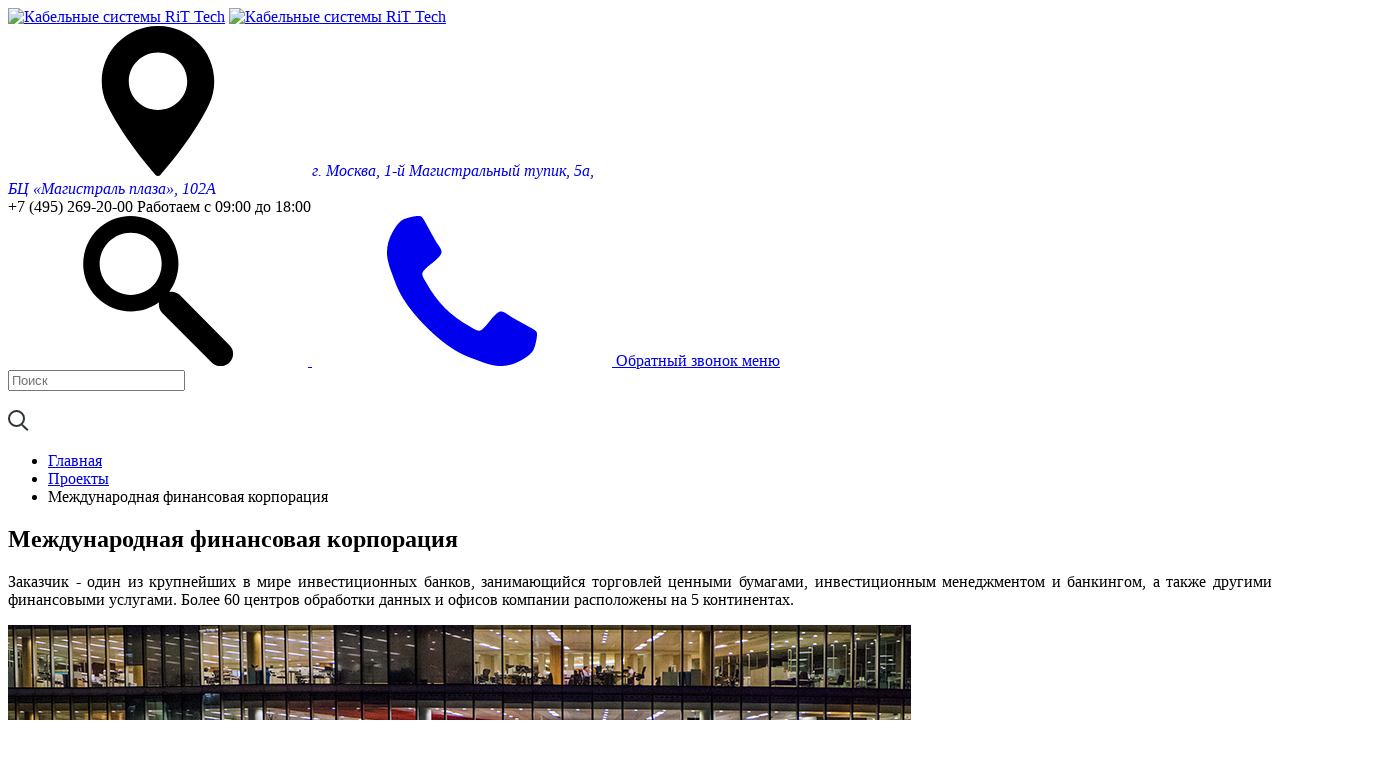

--- FILE ---
content_type: text/html; charset=UTF-8
request_url: https://rit.ru/proekty/ofisy-i-cody-krupnoj-finansovoj-korporacii
body_size: 17219
content:

<!DOCTYPE html>
<html lang="ru">
<head>
<meta http-equiv="X-UA-Compatible" content="IE=edge">
<meta charset="UTF-8" />
<title>Международная финансовая корпорация - Кабельные системы RiT Tech</title>
<meta name="description" content="Заказчик - один из крупнейших в мире инвестиционных банков, занимающийся торговлей ценными бумагами, инвестиционным менеджментом и банкингом, а также другими финансовыми услугами. Более 60 центров обработки данных и офисов компании расположены на 5 континентах." />

<meta name="keywords" content="Международная финансовая корпорация" />
<base href="https://rit.ru/"/>
<meta name="viewport" content="width=device-width, user-scalable=no, initial-scale=1, maximum-scale=1">
<meta name="apple-mobile-web-app-capable" content="yes" />
<meta name="format-detection" content="telephone=no">
<link rel="apple-touch-icon-precomposed" sizes="57x57" href="assets/cache/images/element/img/logo_dark-57x57-994.png"/>
<link rel="apple-touch-icon-precomposed" sizes="144x144" href="assets/cache/images/element/img/logo_dark-144x144-8ad.png"/>
<link rel="apple-touch-icon-precomposed" sizes="72x72" href="assets/cache/images/element/img/logo_dark-72x72-a84.png"/>
<link rel="apple-touch-icon-precomposed" sizes="144x144" href="assets/cache/images/element/img/logo_dark-144x144-8ad.png"/>
<link rel="apple-touch-icon-precomposed" sizes="60x60" href="assets/cache/images/element/img/logo_dark-60x60-df7.png"/>
<link rel="apple-touch-icon-precomposed" sizes="120x120" href="assets/cache/images/element/img/logo_dark-120x120-32b.png"/>
<link rel="apple-touch-icon-precomposed" sizes="76x76" href="assets/cache/images/element/img/logo_dark-76x76-ffb.png"/>
<link rel="apple-touch-icon-precomposed" sizes="152x152" href="assets/cache/images/element/img/logo_dark-152x152-a75.png"/>
<link rel="icon" type="image/png" sizes="32x32" href="assets/cache/images/element/img/logo_dark-32x32-17e.png"/>
<link rel="icon" type="image/png" sizes="16x16" href="assets/cache/images/element/img/logo_dark-16x16-d0f.png"/>
<link rel="icon" type="image/png" sizes="96x96" href="assets/cache/images/element/img/logo_dark-96x96-19f.png"/>
<link rel="icon" type="image/png" sizes="128x128" href="assets/cache/images/element/img/logo_dark-128x128-f68.png"/>
<link rel="icon" type="image/png" sizes="196x196" href="assets/cache/images/element/img/logo_dark-196x196-ea7.png"/>
<meta name="msapplication-TileColor" content="#FFFFFF" />
<meta name="msapplication-TileImage" content="assets/cache/images/element/img/logo_dark-144x144-8ad.png" />
<meta name="msapplication-square70x70logo" content="assets/cache/images/element/img/logo_dark-70x70-bc8.png"/>
<meta name="msapplication-square150x150logo" content="assets/cache/images/element/img/logo_dark-150x150-687.png"/>
<meta name="msapplication-square310x310logo" content="assets/cache/images/element/img/logo_dark-310x310-706.png"/>
<link rel="shortcut icon" href="assets/cache/images/element/img/logo_dark-16x16-2a5.ico" type="image/x-icon">

<link rel="icon" href="assets/cache/images/element/img/logo_dark-16x16-2a5.ico" type="image/x-icon">
<link rel="stylesheet" href="element/css/style.css?v=1769911708">
<link rel="canonical" href="https://rit.ru/proekty/ofisy-i-cody-krupnoj-finansovoj-korporacii"/>
<script src="https://code.jquery.com/jquery-3.6.0.min.js" integrity="sha256-/xUj+3OJU5yExlq6GSYGSHk7tPXikynS7ogEvDej/m4=" crossorigin="anonymous"></script>
</head>
<body itemscope itemtype="https://schema.org/NewsArticle" data-pid="83">
		<div class="wrapper projects-wrapper">
			<header class="header header-fixed">
					<div class="container flex pr-6">
		<div class="logo">
			
			<a class="logo__white" href="/"><img src="element/img/logo.png" alt="Кабельные системы RiT Tech"></a>
			<a class="logo__dark" href="/"><img src="element/img/logo_dark.png" alt="Кабельные системы RiT Tech"></a>
			
		</div>
		
		<div class="header__main flex flex--center flex--between">
			
			<address class="address flex flex--center" >
				
				<span  class="ico ico--mr ico--blue">
					
					<svg>
						<use xlink:href="#svg-pin"></use>
					</svg>
						
				</span>
				
				<span class="text">
					<a href="https://yandex.ru/maps/?rtext=~55.766131,37.531954" target="_blank" title="Построить маршрут в Яндекс.Картах" style="text-decoration: none;">г. Москва, 1-й Магистральный тупик, 5а, </br>БЦ «Магистраль плаза», 102А</a>
				</span>
			</address>
			
			
			
			<div class="work-time text-right">
				+7 (495) 269-20-00
				
				<span>Работаем с 09:00 до 18:00</span>
			</div>
		</div>
        <div class="btn-group">
            <a href="#" class="btn btn--border search">
                <span class="ico ico--blue">
						<svg>
							<use xlink:href="#svg-search"></use>
						</svg>
					</span>
            </a>
            <a href="#" class="btn btn--border callback">
					<span class="ico ico--mr ico--blue">
						<svg>
							<use xlink:href="#svg-phone"></use>
						</svg>
					</span>
                <span class="text">
						Обратный звонок
					</span>
            </a>

            <a href="#" class="btn btn--border menu-btn">
					<span class="text">
						меню
					</span>
                <span class="blue-circle">
					</span>
            </a>
        </div>
	</div>

    <div class="container search-block  flex pr-6">
        <input placeholder="Поиск" name="search" type="text">
        <div class="clear-search"><svg width="15" height="15" viewBox="0 0 15 15" fill="none" xmlns="http://www.w3.org/2000/svg"><rect y="0.740356" width="0.878076" height="19.3177" transform="rotate(-45 0 0.740356)"/><rect x="13.8416" width="0.878076" height="19.3177" transform="rotate(45 13.8416 0)" /></svg></div>
        <div class="search-all"><svg width="21" height="22" viewBox="0 0 21 22" fill="none" xmlns="http://www.w3.org/2000/svg">
            <circle cx="8.5" cy="8.5" r="7.5" stroke="#2E3335" stroke-width="2"/>
            <rect x="14.6948" y="14" width="8.07776" height="2" transform="rotate(44.0155 14.6948 14)" fill="#2E3335"/>
        </svg></div>
        <div class="search-block_results-wrapper">
            <div class="search-block_results"></div>
        </div>
    </div>

    
    <div class="hbreadcrumbs">
        <div class="container container-middle flex pr-6">
            <nav class="breadcrumbs"><ul class="breadcrumb" itemscope itemtype="http://schema.org/BreadcrumbList"><li itemprop="itemListElement" itemscope itemtype="http://schema.org/ListItem"><meta itemprop="position" content="1" /><a href="https://rit.ru/" title=""  itemprop="item"><span itemprop="name">Главная</span></a></li><li itemprop="itemListElement" itemscope itemtype="http://schema.org/ListItem"><meta itemprop="position" content="2" /><a href="https://rit.ru/proekty/" title=""  itemprop="item"><span itemprop="name">Проекты</span></a></li><li class="active" itemprop="itemListElement" itemscope itemtype="http://schema.org/ListItem"><meta itemprop="position" content="3" /><span typeof="WebPage" resource="https://rit.ru/proekty/ofisy-i-cody-krupnoj-finansovoj-korporacii"><span itemprop="name">Международная финансовая корпорация</span></span></li></ul></nav>
        </div>
    </div>
    

			</header>
			<main class="main solution-inner-page">
			<section class="banner-alt">
				<div class="container container-middle">
					<h1 class="h2 text-uppercase"><b>Международная финансовая корпорация</b></h1>
					<div class="h4 title-decor"><p align="justify">Заказчик - один из крупнейших в мире инвестиционных банков, занимающийся торговлей ценными бумагами, инвестиционным менеджментом и банкингом, а также другими финансовыми услугами. Более 60 центров обработки данных и офисов компании расположены на 5 континентах.</p></div>
				</div>
			</section>	
			<section class="solution">
				<div class="columns">
					<div class="column"></div>
					<div class="column"></div>
					<div class="column"></div>
					<div class="column"></div>
					<div class="column"></div>
				</div>
				<div class="container container-middle">
					
					<div class="project-wrapper flex flex--between flex--wrap">
						<div class="project-half">
							<img src="assets/images/projects/customer-image-1-1920w.png" alt="">
						</div>	
						<div class="project-half">
							<span class="h2 text-uppercase">Международная финансовая корпорация</span>
							<h3>Задачи клиента</h3>
<p style="text-align: justify;">Централизованный учет, документирование, мониторинг IT оборудования и инфраструктуры, управление изменениями, автоматизация процессов планирования и развертывания IT систем. Имеея в своей структуре более чем 60 центров обработки данных и офисы, распределенные по всему миру, компания задумалась о единой централизованной системе, позволяющей управлять всеми объектами удаленно. До этого у клиента не было какой-либо DCIM системы ни на одном из основных объектов.</p>
						</div>	
					</div>
					<h3>Решение XpedITe отвечает расширенному списку потребностей заказчика</h3>
<p style="text-align: justify;">Перед подходящей DCIM системой выдвигались специфические требования, связанные с задачами перемещения в рамках этого проекта миграции:</p>
<table style="width: 100%; border-collapse: collapse; border-style: hidden;" border="0">
<tbody>
<tr>
<td style="width: 15%;"><img src="assets/images/projects/triangles.png" alt="" /></td>
<td style="width: 85%;">
<ol>
<li style="text-align: justify;">Возможность управлять как инфраструктурой здания, так всеми IT-элементами на удаленных объектах, без необходимости постоянного присутствия на объекте.</li>
<li style="text-align: justify;">Возможность контролировать все действия в центре обработки данных с компонентами инфраструктуры здания, всем развернутым ИТ-оборудованием, блоками распределения питания шкафов, а также любым другим присутствующим оборудованием, управлять изменениями в сетевых соединениях, подключением источников питания и нагрузки, отслеживать потребляемую мощность, планировать развертывание систем и оптимизировать ресурсы.</li>
<li>Возможность обеспечить целостность данных и защиту всей информации, предотвратить любую потенциальную утечку.</li>
<li>Возможность интеграции с системами электропитания, безопасности и базами данных управления конфигурациями CMDB.</li>
<li>Возможность совместного управления другими вторичными объектами с использованием единой системы (например, объектами дочерних компаний).</li>
</ol>
</td>
</tr>
</tbody>
</table>
<h3>Комментарии заказчика, почему он выбрал платформу XpedITe?</h3>
<table style="height: 18px; width: 100%; border-collapse: collapse; border-style: hidden;" border="1">
<tbody>
<tr>
<td style="width: 85%;">
<ol>
<li style="text-align: justify;">Платформа XpedITe была единственной системой, предлагающей полное комплексное решение, которое полностью охватывает как инфраструктуру здания, так и IT-потребности, не подрывая и не пренебрегая ни одним из них.</li>
<li style="text-align: justify;">Современная, гибкая платформа, ипользующая последние технологические разработки (HTML5, Angular 2, GOODS и т.д.), отличающаяся полным функционалом, скоростью работы и легкостью интеграции с существующими профессиональными инструментами.</li>
<li style="text-align: justify;">Полноценный и простой в использовании пользовательский интерфейс "Информационной доски".</li>
<li style="text-align: justify;">Большие возможности интеграции и богатый накопленный опыт</li>
<li style="text-align: justify;">Гибкость отдела разработок и программирования позволяет быстро удовлетворять потребности клиентов.</li>
<li style="text-align: justify;">Поддержка при внедрении у клиента от выделенной команды преданных делу профессионалов с глубоким знанием набора инструментов.</li>
<li style="text-align: justify;">Поддержка со стороны мирового технологического лидера с широко признанным и надежным брендом (Intel).</li>
</ol>
</td>
<td style="width: 15%; text-align: right;"><img src="assets/images/projects/triangles-right.png" alt="" /></td>
</tr>
</tbody>
</table>
<blockquote>
<p style="text-align: justify;">Команда XpedITe находится на ранней стадии разработки, но упорная работа и самоотверженность, дали уверреность, что контралируемый нами миграционный проект будет внедрен в назначенный срок. Это превосходно!</p>
<p><em><cite>Служба Миграции, Телеком и Колокейшн Провайдер</cite></em></p>
</blockquote>
<h3>Что предложил RiT Tech из того, что не смогли конкуренты?</h3>
<table style="width: 100%; border-collapse: collapse; border-style: hidden; height: 164px;" border="0">
<tbody>
<tr>
<td style="width: 15%;"><img src="assets/images/projects/triangles.png" alt="" /></td>
<td style="width: 85%;">
<ol>
<li style="text-align: justify;">Уникальные возможности интеграции. В основном к базе данных CMDB, существующим инструментам мониторинга и ранее установленному оборудованию.</li>
<li style="text-align: justify;">Простое и бесшовное внедрение правил и политик клиента в программную платформу, сделав их фундаментальной частью ряда рабочих процессов.</li>
<li style="text-align: justify;">Действительно единый GUI интерфейс "Прозрачной информационной доски", на которой объединины все объекты с их технической и электрической инфраструктурой, сетевыми соединениями и средствами размещения IT оборудования.</li>
<li style="text-align: justify;">Функциональность в режиме реального времени для всего установленного оборудования, включая здания, сетевую и ИТ инфраструктуру.</li>
<li style="text-align: justify;">Автоматизация планирования размещения оборудования на основе доступности ресурсов и автоматизация планирования ресурсов.</li>
</ol>
</td>
</tr>
</tbody>
</table>
<p><img style="display: block; margin-left: auto; margin-right: auto;" src="assets/images/xpedite/xpedite-gui.jpg" alt="Pane-of-Glass" /></p>
<p>&nbsp;</p>
<p>&nbsp;</p>
<blockquote>
<p style="text-align: justify;">"XpedITe предоставляет нам единый источник истиных данных, который объединяет объекты с их технической и электрической инфраструктурой, также хорошо, как размещает ИТ оборудование с их сетевыми соединениями.</p>
<p><em><cite>Департаменти Технологической Инфраструктуры крупной международной финансовой корпорации</cite></em></p>
</blockquote>
<div style="display: flex; flex-wrap: wrap; width: 100%; padding: 0; margin: 0; justify-content: center;">
<div style="width: 50%; padding: 10px; min-width: 450px; text-align: center;"><a title="Отправьте нам запрос на демонстрацию возможностей программной платформы XpedITe" href="#seven" target="_blank" rel="noopener"><img src="assets/images/zaprosit-xpedite.png" alt="" /></a></div>
<div style="width: 50%; padding: 10px; min-width: 450px; text-align: center;"><a href="assets/files/projects/case-study-1-gs.pdf" target="_blank" rel="noopener"><img src="assets/images/skachat-v-pdf.png" alt="" /></a></div>
</div>
<p>&nbsp;</p>
				</div>			
			</section>	
			
			
                <section class="mail-us" id="contacts">
    <div class="container container-middle">
        <div class="mail-us-wrapper flex">
            <div class="mail-us-title">
                <span class="mail-us-title-text text-uppercase">
                    Подать<br>заявку<br>о проекте

                </span>
            </div>
            <div class="mail-us-form-wrap">
                <div id="mail_container"></div>
            </div>
        </div>
    </div>
</section>
		</main>
			<footer class="footer footer--alt " itemscope itemtype="https://schema.org/WPFooter">
			<div class="section-footer">
				<div class="section-footer-main">
					<!--
					 <div class="container flex flex--between flex--center">

                         <ul class="menu flex flex--wrap" itemscope itemtype="https://www.schema.org/SiteNavigationElement"><li itemprop="name"><a href="/o-kompanii/" itemprop="url">О компании</a></li><li itemprop="name"><a href="/katalog-resheniy-rit/" itemprop="url">Решения</a></li><li itemprop="name"><a href="/proekty/" itemprop="url">Проекты</a></li><li itemprop="name"><a href="/obuchenie/" itemprop="url">Обучение</a></li><li itemprop="name"><a href="/baza-znanij/" itemprop="url">База знаний</a></li><li itemprop="name"><a href="/partnyory" itemprop="url">Партнеры</a></li><li itemprop="name"><a href="/kontakty" itemprop="url">Контакты</a></li></ul>

					


					</div> -->
                <div class="container flex" style="padding:0 20px;">
                    <div class="logo">
                        <a href="/"><img src="element/img/logo_dark.png" alt=""></a>
                    </div>
                    <div class="footer__item footer__item--nav flex justify-center">
			<a href="o-kompanii/" class="nav-btn flex flex--center">
				<span class="text">О компании</span>
				<span class="ico ico--ml"><svg><use xlink:href="#svg-burger"></use></svg></span>
			</a>
		</div><div class="footer__item footer__item--nav flex justify-center">
			<a href="katalog-resheniy-rit/" class="nav-btn flex flex--center">
				<span class="text">Решения</span>
				<span class="ico ico--ml"><svg><use xlink:href="#svg-burger"></use></svg></span>
			</a>
		</div><div class="footer__item footer__item--nav flex justify-center">
			<a href="proekty/" class="nav-btn flex flex--center">
				<span class="text">Проекты</span>
				<span class="ico ico--ml"><svg><use xlink:href="#svg-burger"></use></svg></span>
			</a>
		</div><div class="footer__item footer__item--nav flex justify-center">
			<a href="partnyory" class="nav-btn flex flex--center">
				<span class="text">Партнеры</span>
				<span class="ico ico--ml"><svg><use xlink:href="#svg-burger"></use></svg></span>
			</a>
		</div>
                    <div class="footer__item flex justify-end flex--center">
                        
                    </div>
                </div>
				</div>

				<div class="section-footer-bottom" style="padding:1em 0;">
					<div class="container flex flex--center flex--between">
						<p><a href="politika-konfidencialnosti">Политика конфедициальности</a></p>
					
						<p align="center"><a href="https://yandex.ru/maps/?rtext=~55.766131,37.531954" target="_blank" title="Построить маршрут в Яндекс.Картах" style="text-decoration: none;">г. Москва, 1-й Магистральный тупик, 5а, </br>БЦ «Магистраль плаза», 102А</a></p>
					<p>Все права защищены ©2026. Компания РИТЕX<br>
						Сопровождение и поддержка <a href="https://oomi.ru/" target="_blank">OOmi</a></p>
					</div>
				</div>
            </div>
			</div>


			<div class="svg-sprite">
				<!-- svg-sprite -->
				<svg xmlns="http://www.w3.org/2000/svg" xmlns:xlink="http://www.w3.org/1999/xlink">

                    <symbol viewBox="0 0 38 38" fill="none" id="svg-quality" xmlns="http://www.w3.org/2000/svg">
                        <g clip-path="url(#clip0_7_66)">
                            <path d="M19.0002 7.71896C12.7473 7.71896 7.66724 12.8075 7.66724 19.0519C7.66724 25.296 12.7558 30.3845 19.0002 30.3845C25.2442 30.3845 30.3328 25.296 30.3328 19.0519C30.3328 12.8075 25.253 7.71896 19.0002 7.71896ZM24.6836 16.3351L17.8443 22.7861C17.7179 22.9101 17.5471 22.9784 17.3699 22.9761C17.1846 22.9778 17.0067 22.903 16.8784 22.7689L13.2992 19.095C13.0371 18.8228 13.0428 18.3899 13.3126 18.1251C13.5822 17.8603 14.0147 17.862 14.2826 18.1288L17.3874 21.3199L23.7349 15.3346C24.0112 15.0724 24.4475 15.0842 24.7096 15.3605C24.9717 15.6368 24.9599 16.073 24.6836 16.3351Z" fill="currentColor"/>
                            <path d="M35.2746 23.1829L38.0001 19.0519L35.2746 14.9205C35.1948 14.7979 35.1554 14.653 35.1624 14.5065L35.4384 9.55606L31.0314 7.32243C30.901 7.25673 30.7952 7.15095 30.7295 7.02057L28.5043 2.61326L23.5539 2.88918C23.4074 2.89625 23.2625 2.85717 23.1399 2.77699L19.0001 0.0518188L14.8687 2.77699C14.746 2.85717 14.6012 2.89625 14.455 2.88918L9.50424 2.61326L7.27061 7.02057C7.20491 7.15095 7.09912 7.25673 6.96874 7.32243L2.56144 9.54731L2.83736 14.498C2.84443 14.6442 2.80535 14.7891 2.72551 14.9121L0 19.0519L2.72551 23.1829C2.80535 23.3059 2.84443 23.4504 2.83736 23.597L2.56144 28.5474L6.96874 30.7726C7.09912 30.8383 7.20491 30.9441 7.27061 31.0745L9.49582 35.4818L14.4462 35.2055H14.4806C14.615 35.2072 14.7467 35.2459 14.8603 35.3177L18.9913 38.0432L23.1227 35.3177C23.2453 35.2378 23.3902 35.1988 23.5364 35.2055L28.4871 35.4818L30.7123 31.0745C30.778 30.9441 30.8838 30.8383 31.0142 30.7726L35.4212 28.5474L35.1452 23.597C35.1527 23.4501 35.1971 23.3076 35.2746 23.1829ZM19.0001 31.7644C11.9882 31.7644 6.2872 26.0634 6.2872 19.0519C6.2872 12.04 11.9882 6.33902 19.0001 6.33902C26.0119 6.33902 31.7126 12.04 31.7126 19.0519C31.7126 26.0634 26.0119 31.7644 19.0001 31.7644Z" fill="currentColor"/>
                        </g>
                        <defs>
                            <clipPath id="clip0_7_66">
                                <rect width="38" height="38" fill="currentColor" />
                            </clipPath>
                        </defs>
                    </symbol>
                    <symbol id="svg-calendar" viewBox="0 0 38 38" fill="none" xmlns="http://www.w3.org/2000/svg">
                        <path d="M34.2 0H3.8C1.71 0 0 1.71127 0 3.8V34.2C0 36.2875 1.71 38 3.8 38H34.2C36.29 38 38 36.2875 38 34.2V3.8C38 1.71127 36.29 0 34.2 0ZM10.2549 33.4425H4.43333V28.2644H10.2549V33.4425ZM10.2549 26.5278H4.43333V21.3522H10.2549V26.5278ZM9.81667 5.75953C8.9262 5.75953 8.2042 5.0388 8.2042 4.14707C8.2042 3.25533 8.9262 2.53333 9.81667 2.53333C10.7071 2.53333 11.4291 3.25407 11.4291 4.1458C11.4291 5.03753 10.7071 5.75953 9.81667 5.75953ZM18.0234 33.4425H12.2031V28.2644H18.0234V33.4425ZM18.0234 26.5278H12.2031V21.3522H18.0234V26.5278ZM18.0234 19.6181H12.2031V14.4425H18.0234V19.6181ZM17.3875 4.1458C17.3875 3.25407 18.1095 2.53333 19 2.53333C19.8905 2.53333 20.6125 3.25407 20.6125 4.1458C20.6125 5.03753 19.8905 5.75827 19 5.75827C18.1095 5.75827 17.3875 5.0388 17.3875 4.1458ZM25.7969 26.5278H19.9753V21.3522H25.7982V26.5278H25.7969ZM25.7969 19.6181H19.9753V14.4425H25.7982V19.6181H25.7969ZM26.5709 4.1458C26.5709 3.25407 27.2929 2.53333 28.1833 2.53333C29.0738 2.53333 29.7958 3.25407 29.7958 4.1458C29.7958 5.03753 29.0738 5.75827 28.1833 5.75827C27.2929 5.75827 26.5709 5.0388 26.5709 4.1458ZM33.5667 26.5278H27.7451V21.3522H33.5667V26.5278ZM33.5667 19.6181H27.7451V14.4425H33.5667V19.6181Z" fill="currentColor"/>
                    </symbol>

                    <symbol id="svg-clock" viewBox="0 0 38 38" fill="none" xmlns="http://www.w3.org/2000/svg">
                        <path d="M19 0C8.52298 0 0 8.52298 0 19C0 29.477 8.52298 38 19 38C29.477 38 38 29.477 38 19C38 8.52298 29.477 0 19 0ZM28.0361 28.8276C27.7274 29.1364 27.3221 29.2918 26.9168 29.2918C26.5115 29.2918 26.1059 29.1364 25.7974 28.8276L17.8806 20.9111C17.5829 20.6151 17.4168 20.2127 17.4168 19.7918V9.5C17.4168 8.62445 18.1259 7.91676 19 7.91676C19.8741 7.91676 20.5832 8.62445 20.5832 9.5V19.1363L28.0361 26.5889C28.6551 27.2081 28.6551 28.2086 28.0361 28.8276V28.8276Z" fill="currentColor"/>
                    </symbol>
                    <symbol id="svg-user" viewBox="0 0 38 38" fill="none" xmlns="http://www.w3.org/2000/svg">
                        <path d="M18.9998 18.5845C23.2248 18.5845 26.6501 14.4243 26.6501 9.2923C26.6501 4.16024 25.5255 0 18.9998 0C12.4742 0 11.3494 4.16024 11.3494 9.2923C11.3494 14.4243 14.7747 18.5845 18.9998 18.5845Z" fill="currentColor"/>
                        <path d="M4.55009 32.7726C4.54879 32.4597 4.54748 32.6845 4.55009 32.7726V32.7726Z" fill="currentColor"/>
                        <path d="M33.4492 33.017C33.4533 32.9313 33.4506 32.4227 33.4492 33.017V33.017Z" fill="currentColor"/>
                        <path d="M33.433 32.3974C33.2913 23.4574 32.1237 20.91 23.189 19.2975C23.189 19.2975 21.9314 20.9001 18.9999 20.9001C16.0685 20.9001 14.8106 19.2975 14.8106 19.2975C5.97342 20.8924 4.73484 23.402 4.57198 32.107C4.55863 32.8178 4.55244 32.8551 4.55005 32.7726C4.55059 32.9272 4.55124 33.2132 4.55124 33.7119C4.55124 33.7119 6.67837 38 18.9999 38C31.3213 38 33.4486 33.7119 33.4486 33.7119C33.4486 33.3915 33.4488 33.1687 33.4492 33.0171C33.4468 33.0682 33.442 32.9692 33.433 32.3974Z" fill="currentColor"/>
                    </symbol>
                    <symbol viewBox="0 0 24 24" id="svg-rouble" xmlns="http://www.w3.org/2000/svg">
                        <path d="M15,2 C18.3137085,2 21,4.6862915 21,8 C21,11.2383969 18.4344251,13.8775718 15.2249383,13.9958615 L15,14 L10,14 L10,16 L14,16 C14.5522847,16 15,16.4477153 15,17 C15,17.5522847 14.5522847,18 14,18 L10,18 L10,21 C10,21.5522847 9.55228475,22 9,22 C8.44771525,22 8,21.5522847 8,21 L8,18 L4,18 C3.44771525,18 3,17.5522847 3,17 C3,16.4477153 3.44771525,16 4,16 L8,16 L8,14 L4,14 C3.44771525,14 3,13.5522847 3,13 C3,12.4871642 3.38604019,12.0644928 3.88337887,12.0067277 L4,12 L8,12 L8,3 C8,2.44771525 8.44771525,2 9,2 L15,2 Z M15,4 L10,4 L10,12 L15,12 C17.209139,12 19,10.209139 19,8 C19,5.85780461 17.3160315,4.10892112 15.1996403,4.00489531 L15,4 Z"/>
                    </symbol>

                    <symbol viewBox="0 0 20 18" id="svg-double-arrow"><g><g><path d="M0.49187,0.6589l0.69331,-0.69336l7.98571,7.98584l0.14357,-0.14357l0.69331,0.69336l-0.14355,0.14354l0.14355,0.14355l-0.69331,0.69268l-0.14326,-0.14326l-7.98602,7.98553l-0.69331,-0.69268l7.986,-7.98613z" fill="currentColor" fill-opacity="1"></path></g><g><path d="M10.29485,0.6589l0.69296,-0.69336l7.98589,7.98602l0.14374,-0.14374l0.69296,0.69336l-0.14355,0.14354l0.14355,0.14355l-0.69296,0.69268l-0.14344,-0.14343l-7.98619,7.98571l-0.69296,-0.69268l7.986,-7.98613z" fill="currentColor" fill-opacity="1"></path></g></g></symbol>

					<symbol viewBox="0 0 31 21" id="svg-burger"><g><g><path d="M-0.00014,0.99912v-0.99941h30.99978v0.99941zM-0.00014,10.99934v-1.00009h30.99978v1.00009zM-0.00014,20.99956v-1.00009h30.99978v1.00009z" fill="currentColor" fill-opacity="1"></path></g></g></symbol>

					<symbol viewBox="0 0 13 10" id="svg-envelope"><g><g><path d="M1.16048,9.99893c-0.29217,0 -0.54538,-0.0948 -0.76086,-0.281l3.68394,-3.60696c0.0923,0.065 0.17741,0.12527 0.25409,0.18079c0.27585,0.19907 0.49958,0.35413 0.6712,0.46517c0.17179,0.11105 0.40026,0.2248 0.68559,0.34059c0.28532,0.11646 0.55135,0.17402 0.79807,0.17402h0.01421c0.24707,0 0.51309,-0.05755 0.79842,-0.17402c0.28497,-0.11579 0.51344,-0.22954 0.68523,-0.34059c0.17197,-0.11105 0.3957,-0.2661 0.6712,-0.46517c0.08089,-0.05755 0.1667,-0.11714 0.25497,-0.17943l3.68307,3.6056c-0.21513,0.1862 -0.46852,0.281 -0.76051,0.281zM3.24601,5.53205l-3.24631,3.17767v-5.48594c0.21285,0.23225 0.45729,0.43809 0.73296,0.6182c1.02706,0.6832 1.86408,1.24588 2.51334,1.69006zM12.99985,3.22378v5.48594l-3.24508,-3.17699c0.69155,-0.47262 1.53156,-1.03598 2.51966,-1.69074c0.2755,-0.18485 0.51748,-0.39069 0.72542,-0.6182zM12.65521,0.33388c0.22952,0.22277 0.34464,0.48955 0.34464,0.80237c0,0.37376 -0.11845,0.73128 -0.35534,1.07186c-0.23672,0.34126 -0.53204,0.63242 -0.88493,0.87347c-1.17376,0.79763 -2.05956,1.39958 -2.66092,1.80856c-0.3306,0.2248 -0.57626,0.39205 -0.73402,0.49971c-0.02351,0.01625 -0.06019,0.0413 -0.10862,0.07584c-0.05229,0.03656 -0.11845,0.08328 -0.19987,0.14084c-0.15723,0.11105 -0.28778,0.2011 -0.39201,0.27017c-0.10406,0.06839 -0.2297,0.14558 -0.37692,0.23022c-0.14758,0.08532 -0.2869,0.14964 -0.41746,0.1923c-0.13038,0.04266 -0.25146,0.06365 -0.36271,0.06365h-0.01421c-0.11143,0 -0.23215,-0.02099 -0.36271,-0.06365c-0.13073,-0.04266 -0.26971,-0.10698 -0.41728,-0.1923c-0.14758,-0.08464 -0.27339,-0.16183 -0.37727,-0.23022c-0.10388,-0.06907 -0.23444,-0.15912 -0.39184,-0.27017c-0.0816,-0.05755 -0.14758,-0.10427 -0.19987,-0.14084c-0.04861,-0.03453 -0.08511,-0.05959 -0.10844,-0.07584c-0.2025,-0.13948 -0.44781,-0.30741 -0.73226,-0.50174c-0.3334,-0.22751 -0.72173,-0.49158 -1.16832,-0.79425c-0.82702,-0.56132 -1.32291,-0.89852 -1.48716,-1.01228c-0.30006,-0.19839 -0.58293,-0.47194 -0.8486,-0.81998c-0.26602,-0.34803 -0.39903,-0.67101 -0.39903,-0.96894c0,-0.3697 0.10002,-0.67711 0.30077,-0.92358c0.20092,-0.24579 0.48712,-0.36902 0.85966,-0.36902h10.6786c0.31428,0 0.58627,0.11105 0.81614,0.33381z" fill="currentColor" fill-opacity="1"></path></g></g></symbol>

					<symbol viewBox="0 0 12 12" id="svg-phone"><g><g><path d="M11.97517,9.2983c-0.03404,-0.10292 -0.25005,-0.25324 -0.64786,-0.45231c-0.10757,-0.06229 -0.26146,-0.14761 -0.46027,-0.25527c-0.19881,-0.10834 -0.37938,-0.20787 -0.54117,-0.2986c-0.16214,-0.09073 -0.31428,-0.17876 -0.45624,-0.26407c-0.02264,-0.01693 -0.0937,-0.06703 -0.21303,-0.14896c-0.11932,-0.08261 -0.22022,-0.14355 -0.30252,-0.1835c-0.08247,-0.03995 -0.16337,-0.05959 -0.24321,-0.05959c-0.11353,0 -0.25549,0.08058 -0.42606,0.24308c-0.17039,0.16115 -0.32674,0.33788 -0.46852,0.52814c-0.14231,0.19027 -0.29252,0.36699 -0.45168,0.52882c-0.15933,0.16183 -0.28989,0.2424 -0.39219,0.2424c-0.05124,0 -0.11511,-0.01354 -0.19197,-0.04266c-0.07651,-0.02776 -0.13477,-0.05214 -0.17495,-0.07177c-0.03966,-0.02031 -0.10774,-0.05959 -0.20443,-0.11985c-0.09669,-0.05959 -0.15056,-0.09209 -0.16179,-0.09818c-0.77876,-0.43132 -1.44645,-0.92628 -2.00341,-1.48287c-0.55679,-0.55726 -1.05128,-1.22489 -1.4833,-2.00356c-0.00562,-0.01151 -0.03843,-0.065 -0.09792,-0.16183c-0.05984,-0.09683 -0.09967,-0.16454 -0.11967,-0.20449c-0.01948,-0.03995 -0.04387,-0.09818 -0.0723,-0.17469c-0.02825,-0.07719 -0.04247,-0.14084 -0.04247,-0.1923c0,-0.10157 0.08089,-0.23293 0.24286,-0.39205c0.16214,-0.15844 0.33832,-0.30944 0.52871,-0.45163c0.19039,-0.14152 0.36622,-0.29793 0.52836,-0.46856c0.16196,-0.17063 0.24286,-0.31282 0.24286,-0.4259c0,-0.0799 -0.01965,-0.16115 -0.05949,-0.24308c-0.03983,-0.08261 -0.1009,-0.1835 -0.18337,-0.30267c-0.0823,-0.11985 -0.13213,-0.19094 -0.14933,-0.21329c-0.08511,-0.14219 -0.17319,-0.29387 -0.26427,-0.45637c-0.09107,-0.16183 -0.19039,-0.34194 -0.29813,-0.54101c-0.10792,-0.19907 -0.19337,-0.3521 -0.25584,-0.46043c-0.19881,-0.39746 -0.34937,-0.61346 -0.45168,-0.64732c-0.03983,-0.0176 -0.09967,-0.02573 -0.17916,-0.02573c-0.15354,0 -0.35376,0.02776 -0.60101,0.08532c-0.24725,0.05688 -0.44185,0.11579 -0.58381,0.17876c-0.2841,0.11917 -0.58556,0.46585 -0.9037,1.03936c-0.28971,0.53424 -0.43465,1.06306 -0.43465,1.58579c0,0.1537 0.00983,0.30267 0.02983,0.44757c0.01983,0.14558 0.05527,0.30876 0.10651,0.49023c0.05106,0.18214 0.09248,0.31689 0.12336,0.40491c0.03123,0.08802 0.08967,0.24579 0.17495,0.4733c0.08511,0.22751 0.13634,0.36632 0.15337,0.41778c0.19899,0.55658 0.43465,1.05426 0.70752,1.49167c0.44869,0.72721 1.06128,1.47881 1.83706,2.25477c0.7756,0.77597 1.52734,1.38807 2.25487,1.837c0.43729,0.27287 0.93476,0.50851 1.49155,0.70758c0.05124,0.01693 0.19074,0.06839 0.41781,0.1537c0.22724,0.08532 0.38499,0.14355 0.47308,0.17469c0.08809,0.03115 0.22303,0.07245 0.40482,0.12391c0.18214,0.05078 0.34551,0.08667 0.4901,0.10698c0.14494,0.01896 0.29427,0.02979 0.44781,0.02979c0.52274,0 1.05128,-0.14558 1.5856,-0.43538c0.57363,-0.31824 0.92037,-0.61955 1.0397,-0.90326c0.06282,-0.14219 0.12231,-0.3372 0.17916,-0.58367c0.05685,-0.24782 0.08511,-0.44757 0.08511,-0.60127c0.00018,-0.0799 -0.00842,-0.13948 -0.02562,-0.17943z" fill="currentColor" fill-opacity="1"></path></g></g></symbol>

					<symbol viewBox="0 0 9 12" id="svg-pin"><g><g><path d="M8.99946,4.4177c0,0.63513 -0.13196,1.24182 -0.39324,1.80314c-1.12533,2.4166 -3.28228,4.96862 -3.91663,5.69313c-0.04755,0.05349 -0.11704,0.08532 -0.18987,0.08532c-0.07282,0 -0.14214,-0.03182 -0.18987,-0.08532c-0.63435,-0.72451 -2.79147,-3.27653 -3.91663,-5.69313c-0.26093,-0.56132 -0.39324,-1.16801 -0.39324,-1.80314c0,-2.43624 2.0185,-4.41813 4.49973,-4.41813c2.48123,0 4.49973,1.9819 4.49973,4.41813zM6.83689,4.4177c0,-1.26552 -1.04847,-2.2954 -2.33717,-2.2954c-1.28905,0 -2.33752,1.02988 -2.33752,2.2954c0,1.26484 1.04847,2.29404 2.33752,2.29404c1.2887,0 2.33717,-1.02921 2.33717,-2.29404z" fill="currentColor" fill-opacity="1"></path></g></g></symbol>

					<symbol viewBox="0 0 19 16" id="svg-tw"><g><g><path d="M18.47596,0.29553c-0.75361,0.46257 -1.58836,0.79914 -2.47671,0.98041c-0.71079,-0.78643 -1.72297,-1.27608 -2.84452,-1.27608c-2.1531,0 -3.89843,1.80994 -3.89843,4.0399c0,0.31612 0.03505,0.6245 0.10119,0.92017c-3.23919,-0.16856 -6.11139,-1.77678 -8.03401,-4.22173c-0.33562,0.59576 -0.52695,1.2899 -0.52695,2.031c0,1.40153 0.6887,2.63892 1.7336,3.3618c-0.63892,-0.02155 -1.23952,-0.20393 -1.76538,-0.50678v0.05029c0,1.9575 1.34371,3.59004 3.126,3.96253c-0.32648,0.09119 -0.67069,0.14203 -1.02677,0.14203c-0.25161,0 -0.49518,-0.02653 -0.73397,-0.0735c0.49641,1.60436 1.93517,2.77267 3.64041,2.80638c-1.33362,1.0832 -3.01485,1.7287 -4.84051,1.7287c-0.31475,0 -0.62501,-0.0199 -0.93008,-0.05527c1.72556,1.1451 3.7731,1.81436 5.97529,1.81436c7.16926,0 11.08978,-6.15657 11.08978,-11.49521l-0.01268,-0.52336c0.76398,-0.56702 1.42608,-1.27884 1.94785,-2.08738c-0.6992,0.31999 -1.4494,0.53829 -2.23806,0.63611c0.80489,-0.50015 1.42171,-1.29321 1.71397,-2.23438z" fill="currentColor" fill-opacity="1"></path></g></g></symbol>

					<symbol viewBox="0 0 9 16" id="svg-fb"><g><g><path d="M8.24984,0.0001h-1.53954c-2.22306,0 -3.71037,1.60767 -3.71037,3.99956v1.60049v0h-2.24992c-0.73684,0 -0.74993,-0.00995 -0.74993,0.79914v1.60104c0,0.82235 -0.00368,0.79969 0.74993,0.79969h2.24992v0v7.19998c1.92808,0 2.99999,0.00055 2.99999,0v-7.19998v0h2.24992c0.7232,0 0.7502,-0.03316 0.7502,-0.79969v-1.60104c0,-0.7914 -0.11687,-0.79914 -0.7502,-0.79914h-2.24992v0v-1.60049c0,-0.74 -0.00709,-0.79969 1.49999,-0.79969h0.74993c0.74352,0 0.7502,0.01216 0.7502,-0.79969v-1.59993c0,-0.78201 0.03205,-0.80024 -0.7502,-0.80024z" fill="currentColor" fill-opacity="1"></path></g></g></symbol>

					<symbol viewBox="0 0 16 16" id="svg-inst"><g><g><path d="M13.9468,-0.00127c1.1296,0 2.05368,0.83672 2.05368,2.05422v11.89423c0,1.21694 -0.92408,2.05366 -2.05368,2.05366h-11.89371c-1.12987,0 -2.05381,-0.83672 -2.05381,-2.05366v-11.89423c0,-1.2175 0.92394,-2.05422 2.05381,-2.05422zM10.93536,2.49728v1.72428c0,0.39681 0.32389,0.72066 0.7202,0.72066h1.80847c0.39617,0 0.7202,-0.32386 0.7202,-0.72066v-1.72428c0,-0.39625 -0.32403,-0.72011 -0.7202,-0.72011h-1.80847c-0.39631,0 -0.7202,0.32386 -0.7202,0.72011zM12.78365,6.76598c0.1331,0.43494 0.20525,0.89641 0.20525,1.37224c0,2.66214 -2.22701,4.8197 -4.97388,4.8197c-2.7466,0 -4.97361,-2.15756 -4.97361,-4.8197c0,-0.47584 0.07214,-0.9373 0.20552,-1.37224h-1.46972v6.75896c0,0.35038 0.28639,0.63611 0.63633,0.63611h11.14283c0.3498,0 0.63592,-0.28572 0.63592,-0.63611v-6.75896zM8.01501,4.85159c-1.77465,0 -3.21355,1.39379 -3.21355,3.11365c0,1.71931 1.4389,3.11421 3.21355,3.11421c1.77479,0 3.21396,-1.3949 3.21396,-3.11421c0,-1.71986 -1.4389,-3.11365 -3.21396,-3.11365z" fill="currentColor" fill-opacity="1"></path></g></g></symbol>

					<symbol viewBox="0 0 8 16" fill="none" id="svg-pagination-arrow">
					<path d="M3.64645 15.3536C3.84171 15.5488 4.15829 15.5488 4.35355 15.3536L7.53553 12.1716C7.7308 11.9763 7.7308 11.6597 7.53553 11.4645C7.34027 11.2692 7.02369 11.2692 6.82843 11.4645L4 14.2929L1.17157 11.4645C0.97631 11.2692 0.659728 11.2692 0.464466 11.4645C0.269203 11.6597 0.269203 11.9763 0.464466 12.1716L3.64645 15.3536ZM3.5 -2.18557e-08L3.5 15L4.5 15L4.5 2.18557e-08L3.5 -2.18557e-08Z" fill="currentColor"/>
					</symbol>

                    <symbol id="svg-url" viewBox="0 0 32 32" xmlns="http://www.w3.org/2000/svg">
                        <g clip-path="url(#clip0_419:918)">
                            <path d="M16.5723 31.981C19.0193 31.6333 21.1645 29.0793 22.5144 25.3075C20.563 24.8705 18.5717 24.636 16.5723 24.608V31.981Z" />
                            <path d="M20.4814 31.3813C20.6261 31.3395 20.7702 31.2973 20.9132 31.2509C21.0338 31.2121 21.1527 31.1702 21.2717 31.1286C21.4124 31.08 21.5526 31.0301 21.6923 30.977C21.8112 30.9318 21.9291 30.8837 22.0472 30.8357C22.1834 30.7785 22.3194 30.7215 22.454 30.6642C22.5716 30.6126 22.6883 30.5584 22.805 30.504C22.9371 30.4417 23.0687 30.3783 23.1991 30.3124C23.3136 30.254 23.4278 30.1945 23.5423 30.1334C23.6704 30.0647 23.7978 29.9946 23.9243 29.9226C24.0388 29.8578 24.1491 29.7927 24.2605 29.7257C24.3845 29.6495 24.5079 29.5732 24.6305 29.497C24.7402 29.4272 24.8497 29.3562 24.9578 29.2831C25.0784 29.2018 25.1974 29.1172 25.3158 29.0326C25.4221 28.9564 25.528 28.8804 25.6319 28.8039C25.7464 28.7157 25.8636 28.6243 25.9784 28.5327C26.0803 28.4515 26.182 28.3708 26.2822 28.2873C26.3964 28.1923 26.5059 28.094 26.6168 27.9958C26.7139 27.9095 26.8117 27.824 26.9066 27.7355C27.0158 27.6336 27.1222 27.528 27.2286 27.4233C27.3207 27.3323 27.414 27.2426 27.5042 27.1494C27.521 27.132 27.5369 27.1133 27.5542 27.0955C26.3068 26.4512 24.9929 25.9455 23.6355 25.5875C22.9296 27.8388 21.6733 29.879 19.9805 31.5226C20.0268 31.5106 20.0732 31.5009 20.1195 31.4889C20.2418 31.4545 20.3619 31.4168 20.4814 31.3813V31.3813Z" />
                            <path d="M32.0002 16.5852H25.143C25.117 19.2626 24.7286 21.9241 23.9883 24.4974C25.4979 24.9006 26.9547 25.4803 28.3286 26.2245C30.5844 23.5058 31.8756 20.116 32.0002 16.5852V16.5852Z" />
                            <path d="M16.5723 15.4414H23.9994C23.9704 12.8586 23.5914 10.2918 22.8735 7.81067C20.8054 8.28232 18.6932 8.5342 16.5723 8.56212V15.4414Z" />
                            <path d="M16.5723 0.045166V7.41813C18.5717 7.38993 20.563 7.15564 22.5144 6.71862C21.1645 2.94682 19.0193 0.392829 16.5723 0.045166V0.045166Z" />
                            <path d="M16.5723 23.4645C18.6932 23.4927 20.8054 23.7445 22.8735 24.2162C23.5914 21.7351 23.9704 19.168 23.9994 16.5852H16.5723V23.4645Z" />
                            <path d="M28.3286 5.80188C26.9547 6.54607 25.4979 7.12579 23.9883 7.52902C24.7286 10.1023 25.117 12.7638 25.143 15.4412H32.0002C31.8753 11.9107 30.5841 8.52091 28.3286 5.80188V5.80188Z" />
                            <path d="M27.5567 4.93433C27.54 4.9173 27.5241 4.89887 27.5076 4.88128C27.4171 4.78801 27.3233 4.69809 27.2311 4.60734C27.125 4.50262 27.0192 4.39678 26.9097 4.29514C26.8151 4.2069 26.7171 4.1234 26.6199 4.03544C26.509 3.93714 26.3981 3.83801 26.2842 3.74307C26.1854 3.65957 26.084 3.57971 25.9835 3.49956C25.869 3.40685 25.7517 3.3147 25.6338 3.22618C25.5305 3.14827 25.4258 3.07287 25.3205 2.99748C25.201 2.91147 25.0809 2.82574 24.9592 2.74392C24.8522 2.67187 24.7436 2.6015 24.635 2.53253C24.5113 2.45294 24.3878 2.37503 24.2619 2.29964C24.1516 2.23346 24.0402 2.16811 23.9285 2.10472C23.8006 2.03156 23.6724 1.96063 23.5431 1.89138C23.4286 1.83413 23.3144 1.77186 23.1999 1.71461C23.0684 1.64815 22.9358 1.58421 22.7998 1.52137C22.6853 1.46692 22.5691 1.41386 22.4513 1.3622C22.3158 1.30217 22.179 1.24799 22.0424 1.19075C21.9246 1.14272 21.8073 1.09524 21.6884 1.05001C21.5496 0.996948 21.4088 0.947242 21.2681 0.898653C21.1491 0.856766 21.0302 0.815158 20.9095 0.776064C20.7666 0.729709 20.6236 0.687542 20.4767 0.645097C20.3577 0.610191 20.2382 0.574727 20.1179 0.542892C20.0718 0.530326 20.0249 0.520553 19.9785 0.508545C21.6713 2.15219 22.9274 4.1921 23.6336 6.44367C24.9924 6.08567 26.3082 5.57967 27.5567 4.93433V4.93433Z" />
                            <path d="M0 15.4412H6.8572C6.88317 12.7638 7.2716 10.1023 8.0116 7.52902C6.50227 7.12607 5.04544 6.54635 3.67154 5.80188C1.41578 8.52063 0.124544 11.9107 0 15.4412Z" />
                            <path d="M15.4284 31.981V24.608C13.429 24.6362 11.4377 24.8705 9.48633 25.3075C10.8359 29.0793 12.9814 31.6333 15.4284 31.981Z" />
                            <path d="M15.4291 16.5852H8.00195C8.03099 19.168 8.40965 21.7351 9.12788 24.2162C11.196 23.7443 13.3079 23.4924 15.4291 23.4645V16.5852Z" />
                            <path d="M15.4284 0.045166C12.9814 0.392829 10.8359 2.94682 9.48633 6.71862C11.4377 7.15592 13.429 7.39021 15.4284 7.41813V0.045166Z" />
                            <path d="M15.4291 8.56212C13.3082 8.5342 11.196 8.28232 9.12788 7.81067C8.40965 10.2918 8.03099 12.8586 8.00195 15.4414H15.4291V8.56212Z" />
                            <path d="M12.0174 0.507935C11.971 0.519942 11.9247 0.529716 11.8783 0.541724C11.7571 0.574116 11.6376 0.610139 11.517 0.645045C11.3734 0.686932 11.231 0.729098 11.0869 0.774895C10.9655 0.814269 10.8459 0.856156 10.7264 0.897764C10.5865 0.947191 10.4463 0.996338 10.3078 1.04884C10.1883 1.09463 10.0705 1.1421 9.95208 1.19069C9.81608 1.24794 9.67981 1.30519 9.54549 1.36215C9.42765 1.41381 9.3112 1.46799 9.19448 1.52244C9.06239 1.58471 8.93087 1.6481 8.80046 1.714C8.68597 1.77237 8.57148 1.83212 8.45726 1.893C8.32909 1.9617 8.20203 2.03207 8.07581 2.10411C7.96132 2.16806 7.84878 2.23368 7.73848 2.3007C7.61422 2.37554 7.49135 2.45289 7.36904 2.52941C7.25901 2.59978 7.14983 2.6707 7.04176 2.74387C6.92112 2.82513 6.80216 2.90974 6.68376 2.99435C6.57737 3.07059 6.47153 3.14654 6.36737 3.22333C6.25037 3.3113 6.13867 3.40289 6.02083 3.4942C5.91918 3.57547 5.8167 3.65617 5.71729 3.74022C5.60279 3.83461 5.49417 3.93234 5.38386 4.03008C5.28613 4.1172 5.18755 4.20182 5.09205 4.29201C4.98342 4.39338 4.87759 4.49866 4.77147 4.60309C4.67932 4.69413 4.58549 4.78405 4.49502 4.87759C4.47854 4.89491 4.46263 4.9139 4.44531 4.93149C5.69243 5.57599 7.00657 6.08171 8.364 6.4397C9.06993 4.18953 10.3254 2.15075 12.0174 0.507935V0.507935Z" />
                            <path d="M4.77007 27.4192C4.87647 27.5239 4.9823 27.6297 5.09149 27.7317C5.18643 27.8196 5.28417 27.9031 5.38163 27.9911C5.49249 28.0897 5.60335 28.1885 5.71728 28.2835C5.81613 28.3664 5.91694 28.4465 6.01803 28.527C6.13252 28.6197 6.24673 28.7118 6.36793 28.8009C6.47097 28.8783 6.57569 28.9531 6.6804 29.0299C6.79992 29.1156 6.92056 29.2013 7.04231 29.2837C7.14926 29.3558 7.25789 29.4261 7.36651 29.4954C7.49022 29.5747 7.61365 29.6526 7.73959 29.728C7.84989 29.7945 7.96131 29.8595 8.07301 29.9232C8.20091 29.9964 8.32908 30.0673 8.45837 30.1363C8.57258 30.1935 8.68707 30.2558 8.80157 30.313C8.93309 30.3795 9.06573 30.4434 9.20173 30.5065C9.31622 30.5604 9.43239 30.6135 9.55023 30.6654C9.68566 30.7255 9.82221 30.7797 9.95905 30.8369C10.0769 30.8849 10.1942 30.9324 10.3131 30.9776C10.4519 31.031 10.5927 31.0807 10.7334 31.1293C10.8524 31.1709 10.9713 31.2128 11.092 31.2516C11.2349 31.2979 11.3779 31.3404 11.5248 31.3825C11.6437 31.4175 11.7633 31.4529 11.8833 31.485C11.9297 31.4976 11.9766 31.5074 12.023 31.5194C10.3302 29.8755 9.07411 27.8356 8.3679 25.584C7.01047 25.9423 5.69634 26.448 4.44922 27.0928C4.46597 27.1098 4.48189 27.1282 4.49865 27.1458C4.58437 27.2385 4.67681 27.3284 4.77007 27.4192V27.4192Z" />
                            <path d="M3.67154 26.2245C5.04544 25.4803 6.50227 24.9006 8.0116 24.4974C7.2716 21.9241 6.88317 19.2626 6.8572 16.5852H0C0.124824 20.1157 1.41578 23.5055 3.67154 26.2245V26.2245Z" />
                        </g>
                        <defs>
                            <clipPath id="clip0_419:918">
                                <rect  fill="white"/>
                            </clipPath>
                        </defs>
                    </symbol>
                    <symbol viewBox="0 0 32 32" fill="none" xmlns="http://www.w3.org/2000/svg">
                        <path d="M0.667536 5.94725C5.05941 9.66669 12.7658 16.2103 15.0308 18.2506C15.3348 18.526 15.661 18.666 15.9995 18.666C16.3374 18.666 16.663 18.5273 16.9663 18.2533C19.2333 16.2109 26.9397 9.66669 31.3316 5.94725C31.605 5.71612 31.6467 5.30987 31.4253 5.02731C30.9136 4.37437 30.1506 4 29.3328 4H2.66622C1.84854 4 1.08547 4.37438 0.573786 5.02738C0.352411 5.30988 0.394098 5.71612 0.667536 5.94725Z" />
                        <path d="M31.6133 7.96291C31.377 7.85291 31.099 7.89128 30.9024 8.05928C26.0319 12.1882 19.8158 17.4805 17.86 19.2429C16.7623 20.2337 15.2389 20.2337 14.1386 19.2415C12.054 17.3633 5.0735 11.429 1.09763 8.05922C0.899688 7.89122 0.621062 7.85416 0.386687 7.96285C0.151062 8.07228 0 8.30797 0 8.56772V25.3334C0 26.8041 1.19594 28 2.66669 28H29.3334C30.8041 28 32 26.8041 32 25.3334V8.56772C32 8.30797 31.8489 8.07166 31.6133 7.96291Z" />
                    </symbol>
                    <symbol xmlns="http://www.w3.org/2000/svg" width="32" height="32" style="enable-background:new 0 0 32 32" xml:space="preserve"><path d="m95.893 84.496-32.481-32.48a8.036 8.036 0 0 0-7.088-2.235c9.044-12.216 8.036-29.584-3.027-40.647C41.12-3.043 21.308-3.043 9.132 9.133s-12.176 31.987 0 44.162c11.063 11.064 28.432 12.072 40.646 3.03a8.046 8.046 0 0 0 2.235 7.086l32.483 32.481a8.06 8.06 0 0 0 11.396.001 8.057 8.057 0 0 0 .001-11.397zm-50.29-38.892c-7.934 7.935-20.843 7.934-28.776 0-7.936-7.935-7.936-20.845 0-28.777 7.934-7.935 20.843-7.935 28.776 0 7.935 7.931 7.935 20.842 0 28.777z"/></symbol>
                    <symbol id="svg-search" xmlns="http://www.w3.org/2000/svg" xmlns:xlink="http://www.w3.org/1999/xlink" x="0px" y="0px"
                         viewBox="0 0 32 32" style="enable-background:new 0 0 32 32;" xml:space="preserve">
<path d="M31.2,27.5L20.7,16.9c-0.6-0.6-1.5-0.9-2.3-0.7c2.9-4,2.6-9.6-1-13.2C13.4-1,6.9-1,3,3s-4,10.4,0,14.4
	c3.6,3.6,9.3,3.9,13.2,1c-0.1,0.8,0.1,1.7,0.7,2.3l10.6,10.6c1,1,2.7,1,3.7,0C32.3,30.2,32.3,28.5,31.2,27.5
	C31.2,27.5,31.2,27.5,31.2,27.5z M14.9,14.9c-2.6,2.6-6.8,2.6-9.4,0c-2.6-2.6-2.6-6.8,0-9.4c2.6-2.6,6.8-2.6,9.4,0
	C17.4,8.1,17.4,12.3,14.9,14.9z"/>
</symbol>
                </svg>

			</div>
			<!-- end svg-sprite -->
		</footer>

			<ul class="popup-menu" itemscope itemtype="https://www.schema.org/SiteNavigationElement"><li itemprop="name"><a href="/" itemprop="url">Главная</a></li><li itemprop="name"><a href="/o-kompanii/" itemprop="url">О компании</a></li><li itemprop="name"><a href="/katalog-resheniy-rit/" itemprop="url">Решения</a></li><li itemprop="name"><a href="/proekty/" itemprop="url">Проекты</a></li><li itemprop="name"><a href="/obuchenie/" itemprop="url">Обучение</a></li><li itemprop="name"><a href="/baza-znanij/" itemprop="url">База знаний</a></li><li itemprop="name"><a href="/partnyory" itemprop="url">Партнеры</a></li><li itemprop="name"><a href="/kontakty" itemprop="url">Контакты</a></li></ul>
<div id="overlay"></div>
<div class="popup-callback">
	<div id="forms" class="contact-form">
		
	</div>
</div>
<div class="popup-price">
	<div id="forma" class="contact-form">
		
	</div>
</div>

		</div><!-- end wrapper -->
		<script src="element/js/jquery-3.3.1.min.js"></script>
<script src="element/js/slick.min.js"></script>
<script src="element/js/jquery.fancybox.min.js"></script>
<script src="element/js/fullpage.js"></script>
<script src="element/js/scrolloverflow.min.js"></script>
<script src="element/js/common.js?v=1769911708"></script>
<script src="element/js/main.js?v=1769911708"></script>

<script>
	$('.scroll-fake-btn').on('click',function () {

  	$(this).trigger('scroll');
  });



$(function(){
		$(document).on("submit","#cb-form",function(e){
			e.preventDefault();
			var m_method=$(this).attr('method');
			var m_action=$(this).attr('action');
			var m_data=$(this).serialize();
			$.ajax({
				type: m_method,
				url: m_action,
				data: m_data,
				resetForm: 'true',
				success: function(result){
					var data = $(result).find("#forms").html();
					$("#forms").html(data);
				}
			});
		});
$(document).on("submit","#ab-form",function(e){
			e.preventDefault();
			var m_method=$(this).attr('method');
			var m_action=$(this).attr('action');
			var m_data=$(this).serialize();
			$.ajax({
				type: m_method,
				url: m_action,
				data: m_data,
				resetForm: 'true',
				success: function(result){
					var data = $(result).find("#forma").html();
					$("#forma").html(data);
				}
			});
		});

});
</script>

</body>
</html>